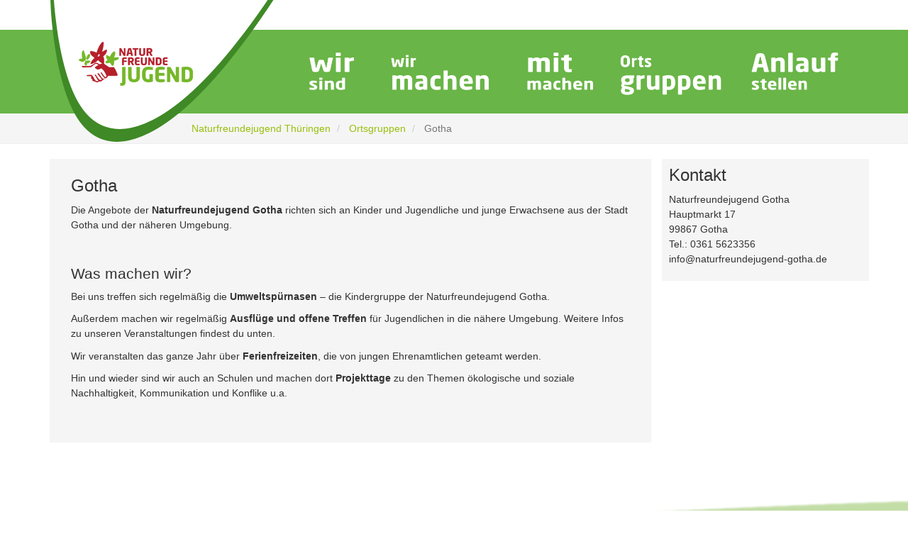

--- FILE ---
content_type: text/html; charset=utf-8
request_url: https://naturfreundejugend-thueringen.de/index.php?id=145&L=766
body_size: 5089
content:
<!DOCTYPE html>
<html lang="de" dir="ltr" class="no-js">
<head>

<meta charset="utf-8">
<!-- 
	Based on the TYPO3 Bootstrap Package by Benjamin Kott - http://www.bk2k.info

	This website is powered by TYPO3 - inspiring people to share!
	TYPO3 is a free open source Content Management Framework initially created by Kasper Skaarhoj and licensed under GNU/GPL.
	TYPO3 is copyright 1998-2018 of Kasper Skaarhoj. Extensions are copyright of their respective owners.
	Information and contribution at https://typo3.org/
-->


<link rel="shortcut icon" href="/typo3conf/ext/bootstrap_package/Resources/Public/Icons/favicon.ico" type="image/vnd.microsoft.icon">
<title>Gotha</title>
<meta name="generator" content="TYPO3 CMS">
<meta name="viewport" content="width=device-width, initial-scale=1">
<meta name="robots" content="index,follow">
<meta name="google" content="notranslate">
<meta name="apple-mobile-web-app-capable" content="no">
<meta http-equiv="X-UA-Compatible" content="IE=edge">
<meta property="og:title" content="Gotha">


<link rel="stylesheet" type="text/css" href="/typo3temp/Assets/989718155c.css?1667160827" media="all">
<link rel="stylesheet" type="text/css" href="/typo3temp/bootstrappackage/lessphp_b643ce54cfdd4740dde98770b12ad9f3648f05ea.css?1667161067" media="all">
<link rel="stylesheet" type="text/css" href="/typo3conf/ext/bootstrap_grids/Resources/Public/Flexslider2/flexslider.css?1608776025" media="all">
<link rel="stylesheet" type="text/css" href="/typo3conf/ext/rx_shariff/Resources/Public/Css/shariff.complete.css?1608776119" media="all">
<link rel="stylesheet" type="text/css" href="https://static.naturfreunde-thueringen.de/fonts/titillium-web-poppins-open-sans.css" media="all">
<link rel="stylesheet" type="text/css" href="/typo3temp/Assets/4563fb88ae.css?1675985344" media="all">


<script src="/typo3conf/ext/bootstrap_package/Resources/Public/JavaScript/Libs/modernizr-2.8.3.min.js?1608778102" type="text/javascript" async="async"></script>
<script src="/typo3conf/ext/bootstrap_package/Resources/Public/JavaScript/Dist/windowsphone-viewportfix.min.js?1608778101" type="text/javascript" async="async"></script>



<link rel="prev" href="/index.php?id=144&L=838%2Ftypo3conf%2Fext%2Fbootstrap_package%2FResources%2FPublic%2FImages%2Fblank.gif"><link rel="next" href="/index.php?id=152&L=838%2Ftypo3conf%2Fext%2Fbootstrap_package%2FResources%2FPublic%2FImages%2Fblank.gif">
</head>
<body>
<div class="body-bg">

    <a class="sr-only sr-only-focusable" href="/index.php?id=145&amp;L=838%2Ftypo3conf%2Fext%2Fbootstrap_package%2FResources%2FPublic%2FImages%2Fblank.gif#content">
        Zum Hauptinhalt springen
    </a>
    <header
    class="navbar navbar-default navbar-has-image navbar-top">
    <div class="container">
        <div class="navbar-header navbar-header-main">
            
                    <a class="navbar-brand navbar-brand-image" href="/index.php?id=53&amp;L=838%2Ftypo3conf%2Fext%2Fbootstrap_package%2FResources%2FPublic%2FImages%2Fblank.gif">
                        <img src="/fileadmin/user_upload/naturfreundejugend.png" alt=" logo" height="200" width="329">
                    </a>
                
            
                <button class="navbar-toggle collapsed" type="button" data-toggle="collapse" data-target=".navbar-collapse">
                    <span class="sr-only">Toggle navigation</span>
                    <span class="icon-bar"></span>
                    <span class="icon-bar"></span>
                    <span class="icon-bar"></span>
                </button>
            
            <span class="navbar-header-border-bottom"></span>
        </div>
        
            <nav class="navbar-collapse collapse" role="navigation">
                <ul class="nav navbar-nav navbar-main">
                    
                        <li class=" dropdown">
                            
                                    <a href="index.php?id=118" class="dropdown-toggle" data-toggle="dropdown" role="button" aria-haspopup="true" aria-expanded="false">
                                        Wer-wir-sind
                                        <b class="caret"></b>
                                        <span class="bar"></span>
                                    </a>
                                    <ul class="dropdown-menu">
                                        
                                            <li class="">
                                                <a title="Unser Verband" href="/index.php?id=124&amp;L=838%2Ftypo3conf%2Fext%2Fbootstrap_package%2FResources%2FPublic%2FImages%2Fblank.gif">
                                                    Unser Verband
                                                </a>
                                            </li>
                                        
                                            <li class="">
                                                <a title="Unser Leitbild" href="/index.php?id=125&amp;L=838%2Ftypo3conf%2Fext%2Fbootstrap_package%2FResources%2FPublic%2FImages%2Fblank.gif">
                                                    Unser Leitbild
                                                </a>
                                            </li>
                                        
                                            <li class="">
                                                <a title="Positionen und Beschlüsse" href="/index.php?id=130&amp;L=838%2Ftypo3conf%2Fext%2Fbootstrap_package%2FResources%2FPublic%2FImages%2Fblank.gif">
                                                    Positionen und Beschlüsse
                                                </a>
                                            </li>
                                        
                                            <li class="">
                                                <a title="Landesleitung" href="/index.php?id=128&amp;L=838%2Ftypo3conf%2Fext%2Fbootstrap_package%2FResources%2FPublic%2FImages%2Fblank.gif">
                                                    Landesleitung
                                                </a>
                                            </li>
                                        
                                            <li class="">
                                                <a title="Geschäftsstelle" href="/index.php?id=129&amp;L=838%2Ftypo3conf%2Fext%2Fbootstrap_package%2FResources%2FPublic%2FImages%2Fblank.gif">
                                                    Geschäftsstelle
                                                </a>
                                            </li>
                                        
                                    </ul>
                                
                        </li>
                    
                        <li class=" dropdown">
                            
                                    <a href="index.php?id=119" class="dropdown-toggle" data-toggle="dropdown" role="button" aria-haspopup="true" aria-expanded="false">
                                        Was-wir-machen
                                        <b class="caret"></b>
                                        <span class="bar"></span>
                                    </a>
                                    <ul class="dropdown-menu">
                                        
                                            <li class="">
                                                <a title="Aktuelles" href="/index.php?id=131&amp;L=838%2Ftypo3conf%2Fext%2Fbootstrap_package%2FResources%2FPublic%2FImages%2Fblank.gif">
                                                    Aktuelles
                                                </a>
                                            </li>
                                        
                                            <li class="">
                                                <a title="Freizeiten und Jugendbegegnungen" href="/index.php?id=135&amp;L=838%2Ftypo3conf%2Fext%2Fbootstrap_package%2FResources%2FPublic%2FImages%2Fblank.gif">
                                                    Freizeiten und Jugendbegegnungen
                                                </a>
                                            </li>
                                        
                                            <li class="">
                                                <a title="Bildungsarbeit" href="/index.php?id=394&amp;L=838%2Ftypo3conf%2Fext%2Fbootstrap_package%2FResources%2FPublic%2FImages%2Fblank.gif">
                                                    Bildungsarbeit
                                                </a>
                                            </li>
                                        
                                            <li class="">
                                                <a title="Kindergipfel" href="/index.php?id=308&amp;L=838%2Ftypo3conf%2Fext%2Fbootstrap_package%2FResources%2FPublic%2FImages%2Fblank.gif">
                                                    Kindergipfel
                                                </a>
                                            </li>
                                        
                                            <li class="">
                                                <a title="Jugendlandtag" href="/index.php?id=414&amp;L=838%2Ftypo3conf%2Fext%2Fbootstrap_package%2FResources%2FPublic%2FImages%2Fblank.gif">
                                                    Jugendlandtag
                                                </a>
                                            </li>
                                        
                                            <li class="">
                                                <a title="Ausstellungen" href="/index.php?id=432&amp;L=838%2Ftypo3conf%2Fext%2Fbootstrap_package%2FResources%2FPublic%2FImages%2Fblank.gif">
                                                    Ausstellungen
                                                </a>
                                            </li>
                                        
                                    </ul>
                                
                        </li>
                    
                        <li class=" dropdown">
                            
                                    <a href="index.php?id=121" class="dropdown-toggle" data-toggle="dropdown" role="button" aria-haspopup="true" aria-expanded="false">
                                        Bei-uns-mitmachen
                                        <b class="caret"></b>
                                        <span class="bar"></span>
                                    </a>
                                    <ul class="dropdown-menu">
                                        
                                            <li class="">
                                                <a title="Teamen und JuLeiCa" href="/index.php?id=170&amp;L=838%2Ftypo3conf%2Fext%2Fbootstrap_package%2FResources%2FPublic%2FImages%2Fblank.gif">
                                                    Teamen und JuLeiCa
                                                </a>
                                            </li>
                                        
                                            <li class="">
                                                <a title="Bildungsarbeit gestalten" href="/index.php?id=142&amp;L=838%2Ftypo3conf%2Fext%2Fbootstrap_package%2FResources%2FPublic%2FImages%2Fblank.gif">
                                                    Bildungsarbeit gestalten
                                                </a>
                                            </li>
                                        
                                            <li class="">
                                                <a title="Freiwilliges Ökologisches Jahr" href="/index.php?id=253&amp;L=838%2Ftypo3conf%2Fext%2Fbootstrap_package%2FResources%2FPublic%2FImages%2Fblank.gif">
                                                    Freiwilliges Ökologisches Jahr
                                                </a>
                                            </li>
                                        
                                            <li class="">
                                                <a title="Praktikum" href="/index.php?id=265&amp;L=838%2Ftypo3conf%2Fext%2Fbootstrap_package%2FResources%2FPublic%2FImages%2Fblank.gif">
                                                    Praktikum
                                                </a>
                                            </li>
                                        
                                            <li class="">
                                                <a title="Mitglied werden" href="/index.php?id=140&amp;L=838%2Ftypo3conf%2Fext%2Fbootstrap_package%2FResources%2FPublic%2FImages%2Fblank.gif">
                                                    Mitglied werden
                                                </a>
                                            </li>
                                        
                                    </ul>
                                
                        </li>
                    
                        <li class="active dropdown">
                            
                                    <a href="index.php?id=122" class="dropdown-toggle" data-toggle="dropdown" role="button" aria-haspopup="true" aria-expanded="false">
                                        Ortsgruppen
                                        <b class="caret"></b>
                                        <span class="bar"></span>
                                    </a>
                                    <ul class="dropdown-menu">
                                        
                                            <li class="">
                                                <a title="Erfurt" href="/index.php?id=144&amp;L=838%2Ftypo3conf%2Fext%2Fbootstrap_package%2FResources%2FPublic%2FImages%2Fblank.gif">
                                                    Erfurt
                                                </a>
                                            </li>
                                        
                                            <li class="active">
                                                <a title="Gotha" href="/index.php?id=145&amp;L=838%2Ftypo3conf%2Fext%2Fbootstrap_package%2FResources%2FPublic%2FImages%2Fblank.gif">
                                                    Gotha
                                                </a>
                                            </li>
                                        
                                            <li class="">
                                                <a title="Eisenach" href="/index.php?id=152&amp;L=838%2Ftypo3conf%2Fext%2Fbootstrap_package%2FResources%2FPublic%2FImages%2Fblank.gif">
                                                    Eisenach
                                                </a>
                                            </li>
                                        
                                            <li class="">
                                                <a title="Jena" href="/index.php?id=195&amp;L=838%2Ftypo3conf%2Fext%2Fbootstrap_package%2FResources%2FPublic%2FImages%2Fblank.gif">
                                                    Jena
                                                </a>
                                            </li>
                                        
                                    </ul>
                                
                        </li>
                    
                        <li class=" dropdown">
                            
                                    <a href="index.php?id=123" class="dropdown-toggle" data-toggle="dropdown" role="button" aria-haspopup="true" aria-expanded="false">
                                        Anlaufstellen
                                        <b class="caret"></b>
                                        <span class="bar"></span>
                                    </a>
                                    <ul class="dropdown-menu">
                                        
                                            <li class="">
                                                <a title="Naturfreundehaus Charlotte-Eisenblätter" href="/index.php?id=127&amp;L=838%2Ftypo3conf%2Fext%2Fbootstrap_package%2FResources%2FPublic%2FImages%2Fblank.gif">
                                                    Naturfreundehaus Charlotte-Eisenblätter
                                                </a>
                                            </li>
                                        
                                            <li class="">
                                                <a title="Jugendhaus Domizil" href="/index.php?id=419&amp;L=838%2Ftypo3conf%2Fext%2Fbootstrap_package%2FResources%2FPublic%2FImages%2Fblank.gif">
                                                    Jugendhaus Domizil
                                                </a>
                                            </li>
                                        
                                            <li class="">
                                                <a title="Gemeinschaftsgarten" href="/index.php?id=196&amp;L=838%2Ftypo3conf%2Fext%2Fbootstrap_package%2FResources%2FPublic%2FImages%2Fblank.gif">
                                                    Gemeinschaftsgarten
                                                </a>
                                            </li>
                                        
                                            <li class="">
                                                <a title="Kulturinsel Nord" href="/index.php?id=193&amp;L=838%2Ftypo3conf%2Fext%2Fbootstrap_package%2FResources%2FPublic%2FImages%2Fblank.gif">
                                                    Kulturinsel Nord
                                                </a>
                                            </li>
                                        
                                    </ul>
                                
                        </li>
                    
                </ul>
            </nav>
        
    </div>
</header>

    
    
        <div class="breadcrumb-section hidden-xs hidden-sm">
            <div class="container">
                <ol class="breadcrumb">
                    
                        <li class="">
                            
                                    <a title="Naturfreundejugend Thüringen" href="/index.php?id=53&amp;L=838%2Ftypo3conf%2Fext%2Fbootstrap_package%2FResources%2FPublic%2FImages%2Fblank.gif">
                                        Naturfreundejugend Thüringen
                                    </a>
                                
                        </li>
                    
                        <li class="">
                            
                                    <a title="Ortsgruppen" href="/index.php?id=122&amp;L=838%2Ftypo3conf%2Fext%2Fbootstrap_package%2FResources%2FPublic%2FImages%2Fblank.gif">
                                        Ortsgruppen
                                    </a>
                                
                        </li>
                    
                        <li class="active">
                            
                                    Gotha
                                
                        </li>
                    
                </ol>
            </div>
        </div>
    



    <div id="content" class="main-section">
        <!--TYPO3SEARCH_begin-->
        <section id="p145" class="page-145 pagelevel-2 language-0 backendlayout-pagets__default_2_columns layout-0">
            

    <div class="container">
        <div class="row">
            <main class="col-md-9" role="main">
                

    
    
    
    
    
    
    
    
    


<div id="c435" class="frame default">
    
    

    
    
        
            <h1 class="">
                Gotha
            </h1>
        
        
        
        
        
        
        
    









    

    <p>Die Angebote der <strong>Naturfreundejugend Gotha</strong> richten sich an Kinder und Jugendliche und junge Erwachsene aus der Stadt Gotha und der näheren Umgebung. </p>
<p>&nbsp;</p>
<h2>Was machen wir?</h2>
<p>Bei uns treffen sich regelmäßig die <strong>Umweltspürnasen </strong>– die Kindergruppe der Naturfreundejugend Gotha. </p>
<p>Außerdem machen wir regelmäßig <strong>Ausflüge und offene Treffen</strong> für Jugendlichen in die nähere Umgebung. Weitere Infos zu unseren Veranstaltungen findest du unten.</p>
<p>Wir veranstalten das ganze Jahr über <strong>Ferienfreizeiten</strong>, die von jungen Ehrenamtlichen geteamt werden.</p>
<p>Hin und wieder sind wir auch an Schulen und machen dort <strong>Projekttage </strong>zu den Themen ökologische und soziale Nachhaltigkeit, Kommunikation und Konflike u.a.</p>
<h2><p>&nbsp;</p></h2>
    



</div>

            </main>
            <div class="col-md-3 subcontent-wrap">
                

    
    
    
    
    
    
    
    
    


<div id="c433" class="frame default">
    
    

    
    
        
            <h1 class="">
                Kontakt
            </h1>
        
        
        
        
        
        
        
    









    

    <p>Naturfreundejugend Gotha<br /> Hauptmarkt 17<br /> 99867 Gotha<br />  Tel.: 0361 5623356<br /> info@naturfreundejugend-gotha.de</p>


</div>

            </div>
        </div>
    </div>


        </section>
        <!--TYPO3SEARCH_end-->
    </div>

    <footer>

<section class="footer-section">
    <div class="container">
        <div class="row">
            <div class="col-sm-4">
                

    
    
    
    
    
    
    
    
    


<div id="c505" class="frame default">
    
    

    
    
        
            <h1 class="">
                Besuche uns:
            </h1>
        
        
        
        
        
        
        
    









    
</div>


    
    
    
    
    
    
    
    
    


<div id="c501" class="frame default">
    
    
    

    <div class="row">
        <div class="col-md-6">
            

        <div class="row" data-equalheight="container">
            
                    <div class="col-md-12" data-equalheight="item">
                        
    
<figure class="image">
    
            <a href="https://www.facebook.com/NaturFreundeJugend" target="_blank">
                <img src="/typo3conf/ext/bootstrap_package/Resources/Public/Images/blank.gif"
     data-src="/fileadmin/Naturfreundejugend/Bilder/Startseite/icon_facebook.jpg"
     data-bigger="/fileadmin/Naturfreundejugend/Bilder/Startseite/icon_facebook.jpg"
     data-large="/fileadmin/Naturfreundejugend/Bilder/Startseite/icon_facebook.jpg"
     data-medium="/fileadmin/Naturfreundejugend/Bilder/Startseite/icon_facebook.jpg"
     data-small="/fileadmin/Naturfreundejugend/Bilder/Startseite/icon_facebook.jpg"
     title=""
     alt=""
     class="lazyload"
     data-preload="false"
     />
<noscript>
    <img src="/fileadmin/Naturfreundejugend/Bilder/Startseite/icon_facebook.jpg" title="" alt="" />
</noscript>

            </a>
        
    <figcaption class="caption">
        
    </figcaption>
</figure>





                    </div>
                
        </div>



        </div>
        <div class="col-md-6">
            






            <p><a href="https://www.facebook.com/NaturFreundeJugend" target="_blank">Facebook</a></p>
        </div>
    </div>


</div>


    
    
    
    
    
    
    
    
    


<div id="c502" class="frame default">
    
    
    

    <div class="row">
        <div class="col-md-6">
            

        <div class="row" data-equalheight="container">
            
                    <div class="col-md-12" data-equalheight="item">
                        
    
<figure class="image">
    
            <a href="https://www.instagram.com/naturfreundejugend_thueringen/" target="_blank">
                <img src="/typo3conf/ext/bootstrap_package/Resources/Public/Images/blank.gif"
     data-src="/fileadmin/Naturfreundejugend/Bilder/Startseite/icon_instagram.jpg"
     data-bigger="/fileadmin/Naturfreundejugend/Bilder/Startseite/icon_instagram.jpg"
     data-large="/fileadmin/Naturfreundejugend/Bilder/Startseite/icon_instagram.jpg"
     data-medium="/fileadmin/Naturfreundejugend/Bilder/Startseite/icon_instagram.jpg"
     data-small="/fileadmin/Naturfreundejugend/Bilder/Startseite/icon_instagram.jpg"
     title=""
     alt=""
     class="lazyload"
     data-preload="false"
     />
<noscript>
    <img src="/fileadmin/Naturfreundejugend/Bilder/Startseite/icon_instagram.jpg" title="" alt="" />
</noscript>

            </a>
        
    <figcaption class="caption">
        
    </figcaption>
</figure>





                    </div>
                
        </div>



        </div>
        <div class="col-md-6">
            






            <p><a href="https://www.instagram.com/naturfreundejugend_thueringen/" target="_blank">Instagram</a></p>
        </div>
    </div>


</div>


    
    
    
    
    
    
    
    
    


<div id="c504" class="frame default">
    
    
    

    <div class="row">
        <div class="col-md-6">
            

        <div class="row" data-equalheight="container">
            
                    <div class="col-md-12" data-equalheight="item">
                        
    
<figure class="image">
    
            <a href="https://twitter.com/naturfreundeju?lang=de" target="_blank">
                <img src="/typo3conf/ext/bootstrap_package/Resources/Public/Images/blank.gif"
     data-src="/fileadmin/Naturfreundejugend/Bilder/Startseite/icon_twitter.jpg"
     data-bigger="/fileadmin/Naturfreundejugend/Bilder/Startseite/icon_twitter.jpg"
     data-large="/fileadmin/Naturfreundejugend/Bilder/Startseite/icon_twitter.jpg"
     data-medium="/fileadmin/Naturfreundejugend/Bilder/Startseite/icon_twitter.jpg"
     data-small="/fileadmin/Naturfreundejugend/Bilder/Startseite/icon_twitter.jpg"
     title=""
     alt=""
     class="lazyload"
     data-preload="false"
     />
<noscript>
    <img src="/fileadmin/Naturfreundejugend/Bilder/Startseite/icon_twitter.jpg" title="" alt="" />
</noscript>

            </a>
        
    <figcaption class="caption">
        
    </figcaption>
</figure>





                    </div>
                
        </div>



        </div>
        <div class="col-md-6">
            






            <p><a href="https://twitter.com/naturfreundeju?lang=de" target="_blank">Twitter</a></p>
        </div>
    </div>


</div>

            </div>
            <div class="col-sm-4">
                

    
    
    
    
    
    
    
    
    


<div id="c457" class="frame default">
    
    

    
    
        
            <h1 class="">
                Allgemeine Informationen
            </h1>
        
        
        
        
        
        
        
    









    

    <p><a href="http://naturfreunde-thueringen.de/index.php?id=71" target="_blank">NaturFreunde Thüringen</a></p>
<p><a href="https://www.naturfreundehaus-thueringen.de/" target="_blank">Naturfreundehaus &quot;Thüringer Wald&quot;</a></p>
<p><a href="https://www.naturfreundejugend.de/" target="_blank">Naturfreundejugend Deutschlands</a></p>
<p>&nbsp;</p>
<p><a href="/index.php?id=206&amp;L=838%2Ftypo3conf%2Fext%2Fbootstrap_package%2FResources%2FPublic%2FImages%2Fblank.gif">Datenschutz</a></p>
<p><a href="/index.php?id=207&amp;L=838%2Ftypo3conf%2Fext%2Fbootstrap_package%2FResources%2FPublic%2FImages%2Fblank.gif">Impressum</a></p>
<p><a href="/index.php?id=208&amp;L=838%2Ftypo3conf%2Fext%2Fbootstrap_package%2FResources%2FPublic%2FImages%2Fblank.gif">Kontakt</a></p>


</div>

            </div>
            <div class="col-sm-4">
                

    
    
    
    
    
    
    
    
    


<div id="c459" class="frame default">
    
    

    
    
        
            <h1 class="">
                Wir freuen uns auf Dich!
            </h1>
        
        
        
        
        
        
        
    









    

    <p>Naturfreundehaus Charlotte-Eisenblätter<br />Johannesstraße 127, 99084 Erfurt</p>
<p>Erreichbarkeit i. d. R. <strong>Montag bis Donnerstag 9 Uhr bis 17 Uhr </strong>und <strong>Freitag 9 Uhr bis 15 Uhr</strong> und nach Vereinbarung.</p>
<p>&nbsp;</p>
<p>Schreib uns eine Mail an:<br /><a href="mailto:info@naturfreundejugend-thueringen.de">info@naturfreundejugend-thueringen.de</a></p>
<p>oder ruf uns an unter: 0361/56 233 56</p>


</div>

            </div>
        </div>
    </div>
</section>



<section class="meta-section">
    <div class="container">
        <div class="row">
            <!-- <div class="col-md-4 language">
                

    <ul id="language_menu" class="language-menu">
        
            <li class="active ">
                
                    
                    
                    
                        
                        
                    
                
                
                        <a hreflang="en-GB" href="/index.php?id=145&amp;L=0">
                            English
                        </a>
                    
            </li>
        
            <li class=" text-muted">
                
                    
                    
                        
                        
                    
                    
                
                
                        Deutsch
                    
            </li>
        
            <li class=" text-muted">
                
                    
                        
                        
                    
                    
                    
                
                
                        Dansk
                    
            </li>
        
    </ul>


            </div>
            
                <div class="col-md-8 copyright" role="contentinfo">
                    <p>Built on a Windows 10 Surface Pro. Running with <a href="http://www.typo3.org" target="_blank">TYPO3</a>. Made with <span class="glyphicon glyphicon-heart"></span> by <a href="http://www.bk2k.info" target="_blank">Benjamin Kott</a></p>
                </div>
             --> 
        </div>
    </div>
</section>

</footer>


</div>
<script src="/typo3conf/ext/bootstrap_package/Resources/Public/JavaScript/Libs/jquery.min.js?1608778102" type="text/javascript"></script>
<script src="/typo3conf/ext/bootstrap_package/Resources/Public/JavaScript/Dist/jquery.responsiveimages.min.js?1608778101" type="text/javascript"></script>
<script src="/typo3conf/ext/bootstrap_package/Resources/Public/JavaScript/Dist/jquery.equalheight.min.js?1608778101" type="text/javascript"></script>
<script src="/typo3conf/ext/bootstrap_package/Resources/Public/JavaScript/Libs/bootstrap.min.js?1608778102" type="text/javascript"></script>
<script src="/typo3conf/ext/bootstrap_package/Resources/Public/JavaScript/Libs/photoswipe.min.js?1608778102" type="text/javascript"></script>
<script src="/typo3conf/ext/bootstrap_package/Resources/Public/JavaScript/Libs/photoswipe-ui-default.min.js?1608778102" type="text/javascript"></script>
<script src="/typo3conf/ext/bootstrap_package/Resources/Public/JavaScript/Libs/hammer.min.js?1608778102" type="text/javascript"></script>
<script src="/typo3conf/ext/bootstrap_package/Resources/Public/JavaScript/Dist/bootstrap.swipe.min.js?1608778101" type="text/javascript"></script>
<script src="/typo3conf/ext/bootstrap_package/Resources/Public/JavaScript/Dist/bootstrap.popover.min.js?1608778101" type="text/javascript"></script>
<script src="/typo3conf/ext/bootstrap_package/Resources/Public/JavaScript/Dist/bootstrap.lightbox.min.js?1608778101" type="text/javascript"></script>
<script src="/typo3conf/ext/bootstrap_package/Resources/Public/JavaScript/Dist/bootstrap.navbartoggle.min.js?1608778101" type="text/javascript"></script>
<script src="/typo3conf/ext/bootstrap_grids/Resources/Public/Flexslider2/jquery.flexslider-min.js?1608776025" type="text/javascript"></script>
<script src="/typo3conf/ext/rx_shariff/Resources/Public/JavaScript/shariff.min.js?1608776120" type="text/javascript"></script>
<script src="/typo3conf/ext/powermail/Resources/Public/JavaScripts/Libraries/jquery.datetimepicker.min.js?1608778205" type="text/javascript"></script>
<script src="/typo3conf/ext/powermail/Resources/Public/JavaScripts/Libraries/parsley.min.js?1608778205" type="text/javascript"></script>
<script src="/typo3conf/ext/powermail/Resources/Public/JavaScripts/Powermail/Tabs.min.js?1608778206" type="text/javascript"></script>
<script src="/typo3conf/ext/powermail/Resources/Public/JavaScripts/Powermail/Form.min.js?1608778206" type="text/javascript"></script>


</body>
</html>